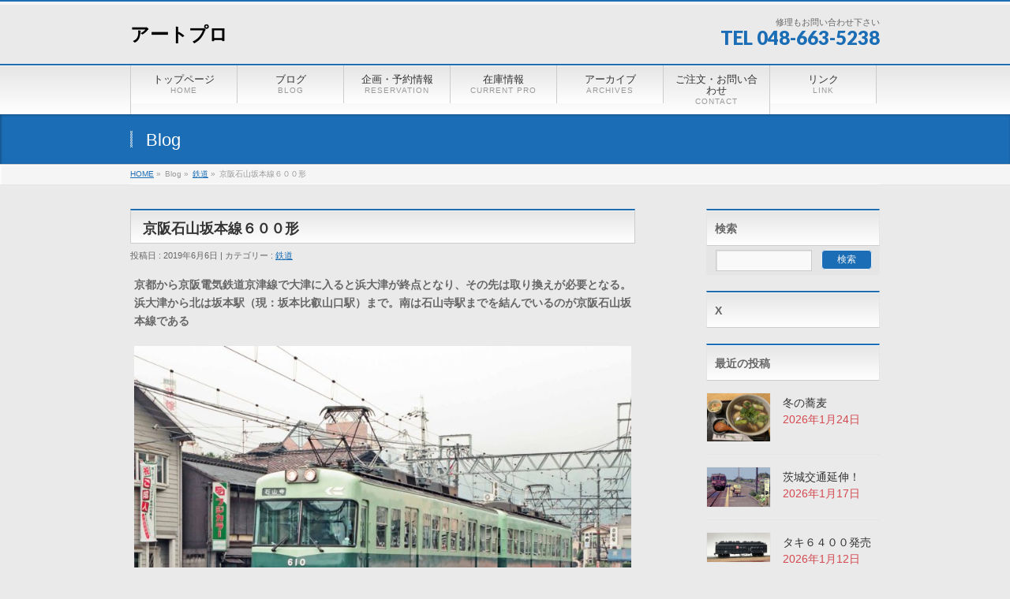

--- FILE ---
content_type: text/html; charset=UTF-8
request_url: https://artpro.jp/railway/keihan600/
body_size: 86523
content:
<!DOCTYPE html> <!--[if IE]><meta http-equiv="X-UA-Compatible" content="edge" /> <![endif]--><html lang="ja"><head><meta charset="UTF-8" /><link rel="start" href="https://bernina-ex.sakura.ne.jp/wp" title="HOME" /><meta id="viewport" name="viewport" content="width=device-width, initial-scale=1"><title>京阪石山坂本線６００形 | アートプロ</title><meta name='robots' content='max-image-preview:large' /><link rel='dns-prefetch' href='//webfonts.sakura.ne.jp' /><link rel='dns-prefetch' href='//bernina-ex.sakura.ne.jp' /><link rel='dns-prefetch' href='//fonts.googleapis.com' /><link rel="alternate" type="application/rss+xml" title="アートプロ &raquo; フィード" href="https://artpro.jp/feed/" /><link rel="alternate" type="application/rss+xml" title="アートプロ &raquo; コメントフィード" href="https://artpro.jp/comments/feed/" /><link rel="alternate" type="application/rss+xml" title="アートプロ &raquo; 京阪石山坂本線６００形 のコメントのフィード" href="https://artpro.jp/railway/keihan600/feed/" /><link rel="alternate" title="oEmbed (JSON)" type="application/json+oembed" href="https://artpro.jp/wp-json/oembed/1.0/embed?url=https%3A%2F%2Fartpro.jp%2Frailway%2Fkeihan600%2F" /><link rel="alternate" title="oEmbed (XML)" type="text/xml+oembed" href="https://artpro.jp/wp-json/oembed/1.0/embed?url=https%3A%2F%2Fartpro.jp%2Frailway%2Fkeihan600%2F&#038;format=xml" /><meta name="description" content="京都から京阪電気鉄道京津線で大津に入ると浜大津が終点となり、その先は取り換えが必要となる。浜大津から北は坂本駅（現：坂本比叡山口駅）まで。南は石山寺駅までを結んでいるのが京阪石山坂本線である浜大津～三井寺間の軌間１，４３５ｍｍ併用軌道をいく京阪６００形６１０・６０９。６０９以降は前面がパノラミックウィンドウになった京阪６００形６０５・６０６。６０１～６０８は、前面の窓に平面ガラスを使用している。浜大津駅（現在は、びわ湖浜大津駅）を出発すると、いきなり交差点の併" /><style id='wp-img-auto-sizes-contain-inline-css' type='text/css'>img:is([sizes=auto i],[sizes^="auto," i]){contain-intrinsic-size:3000px 1500px}
/*# sourceURL=wp-img-auto-sizes-contain-inline-css */</style><link rel='preload' id='bizvektor_style-css-preload' href='https://bernina-ex.sakura.ne.jp/wp/wp-content/cache/autoptimize/autoptimize_single_5694b1cbf6ce8634bd1165a87e534be2.php?ver=1.0.4' as='style' onload="this.onload=null;this.rel='stylesheet'"/><link rel='stylesheet' id='bizvektor_style-css' href='https://bernina-ex.sakura.ne.jp/wp/wp-content/cache/autoptimize/autoptimize_single_5694b1cbf6ce8634bd1165a87e534be2.php?ver=1.0.4' media='print' onload="this.media='all'; this.onload=null;"><link rel='preload' id='vkExUnit_common_style-css-preload' href='https://bernina-ex.sakura.ne.jp/wp/wp-content/cache/autoptimize/autoptimize_single_ea06bcb9caaffec68e5e5f8d33d36f3a.php?ver=9.113.0.1' as='style' onload="this.onload=null;this.rel='stylesheet'"/><link rel='stylesheet' id='vkExUnit_common_style-css' href='https://bernina-ex.sakura.ne.jp/wp/wp-content/cache/autoptimize/autoptimize_single_ea06bcb9caaffec68e5e5f8d33d36f3a.php?ver=9.113.0.1' media='print' onload="this.media='all'; this.onload=null;"><style id='vkExUnit_common_style-inline-css' type='text/css'>:root {--ver_page_top_button_url:url(https://bernina-ex.sakura.ne.jp/wp/wp-content/plugins/vk-all-in-one-expansion-unit/assets/images/to-top-btn-icon.svg);}@font-face {font-weight: normal;font-style: normal;font-family: "vk_sns";src: url("https://bernina-ex.sakura.ne.jp/wp/wp-content/plugins/vk-all-in-one-expansion-unit/inc/sns/icons/fonts/vk_sns.eot?-bq20cj");src: url("https://bernina-ex.sakura.ne.jp/wp/wp-content/plugins/vk-all-in-one-expansion-unit/inc/sns/icons/fonts/vk_sns.eot?#iefix-bq20cj") format("embedded-opentype"),url("https://bernina-ex.sakura.ne.jp/wp/wp-content/plugins/vk-all-in-one-expansion-unit/inc/sns/icons/fonts/vk_sns.woff?-bq20cj") format("woff"),url("https://bernina-ex.sakura.ne.jp/wp/wp-content/plugins/vk-all-in-one-expansion-unit/inc/sns/icons/fonts/vk_sns.ttf?-bq20cj") format("truetype"),url("https://bernina-ex.sakura.ne.jp/wp/wp-content/plugins/vk-all-in-one-expansion-unit/inc/sns/icons/fonts/vk_sns.svg?-bq20cj#vk_sns") format("svg");}
.veu_promotion-alert__content--text {border: 1px solid rgba(0,0,0,0.125);padding: 0.5em 1em;border-radius: var(--vk-size-radius);margin-bottom: var(--vk-margin-block-bottom);font-size: 0.875rem;}/* Alert Content部分に段落タグを入れた場合に最後の段落の余白を0にする */.veu_promotion-alert__content--text p:last-of-type{margin-bottom:0;margin-top: 0;}
/*# sourceURL=vkExUnit_common_style-inline-css */</style><style id='wp-emoji-styles-inline-css' type='text/css'>img.wp-smiley, img.emoji {
		display: inline !important;
		border: none !important;
		box-shadow: none !important;
		height: 1em !important;
		width: 1em !important;
		margin: 0 0.07em !important;
		vertical-align: -0.1em !important;
		background: none !important;
		padding: 0 !important;
	}
/*# sourceURL=wp-emoji-styles-inline-css */</style><style id='wp-block-library-inline-css' type='text/css'>:root{--wp-block-synced-color:#7a00df;--wp-block-synced-color--rgb:122,0,223;--wp-bound-block-color:var(--wp-block-synced-color);--wp-editor-canvas-background:#ddd;--wp-admin-theme-color:#007cba;--wp-admin-theme-color--rgb:0,124,186;--wp-admin-theme-color-darker-10:#006ba1;--wp-admin-theme-color-darker-10--rgb:0,107,160.5;--wp-admin-theme-color-darker-20:#005a87;--wp-admin-theme-color-darker-20--rgb:0,90,135;--wp-admin-border-width-focus:2px}@media (min-resolution:192dpi){:root{--wp-admin-border-width-focus:1.5px}}.wp-element-button{cursor:pointer}:root .has-very-light-gray-background-color{background-color:#eee}:root .has-very-dark-gray-background-color{background-color:#313131}:root .has-very-light-gray-color{color:#eee}:root .has-very-dark-gray-color{color:#313131}:root .has-vivid-green-cyan-to-vivid-cyan-blue-gradient-background{background:linear-gradient(135deg,#00d084,#0693e3)}:root .has-purple-crush-gradient-background{background:linear-gradient(135deg,#34e2e4,#4721fb 50%,#ab1dfe)}:root .has-hazy-dawn-gradient-background{background:linear-gradient(135deg,#faaca8,#dad0ec)}:root .has-subdued-olive-gradient-background{background:linear-gradient(135deg,#fafae1,#67a671)}:root .has-atomic-cream-gradient-background{background:linear-gradient(135deg,#fdd79a,#004a59)}:root .has-nightshade-gradient-background{background:linear-gradient(135deg,#330968,#31cdcf)}:root .has-midnight-gradient-background{background:linear-gradient(135deg,#020381,#2874fc)}:root{--wp--preset--font-size--normal:16px;--wp--preset--font-size--huge:42px}.has-regular-font-size{font-size:1em}.has-larger-font-size{font-size:2.625em}.has-normal-font-size{font-size:var(--wp--preset--font-size--normal)}.has-huge-font-size{font-size:var(--wp--preset--font-size--huge)}.has-text-align-center{text-align:center}.has-text-align-left{text-align:left}.has-text-align-right{text-align:right}.has-fit-text{white-space:nowrap!important}#end-resizable-editor-section{display:none}.aligncenter{clear:both}.items-justified-left{justify-content:flex-start}.items-justified-center{justify-content:center}.items-justified-right{justify-content:flex-end}.items-justified-space-between{justify-content:space-between}.screen-reader-text{border:0;clip-path:inset(50%);height:1px;margin:-1px;overflow:hidden;padding:0;position:absolute;width:1px;word-wrap:normal!important}.screen-reader-text:focus{background-color:#ddd;clip-path:none;color:#444;display:block;font-size:1em;height:auto;left:5px;line-height:normal;padding:15px 23px 14px;text-decoration:none;top:5px;width:auto;z-index:100000}html :where(.has-border-color){border-style:solid}html :where([style*=border-top-color]){border-top-style:solid}html :where([style*=border-right-color]){border-right-style:solid}html :where([style*=border-bottom-color]){border-bottom-style:solid}html :where([style*=border-left-color]){border-left-style:solid}html :where([style*=border-width]){border-style:solid}html :where([style*=border-top-width]){border-top-style:solid}html :where([style*=border-right-width]){border-right-style:solid}html :where([style*=border-bottom-width]){border-bottom-style:solid}html :where([style*=border-left-width]){border-left-style:solid}html :where(img[class*=wp-image-]){height:auto;max-width:100%}:where(figure){margin:0 0 1em}html :where(.is-position-sticky){--wp-admin--admin-bar--position-offset:var(--wp-admin--admin-bar--height,0px)}@media screen and (max-width:600px){html :where(.is-position-sticky){--wp-admin--admin-bar--position-offset:0px}}
.vk-cols--reverse{flex-direction:row-reverse}.vk-cols--hasbtn{margin-bottom:0}.vk-cols--hasbtn>.row>.vk_gridColumn_item,.vk-cols--hasbtn>.wp-block-column{position:relative;padding-bottom:3em}.vk-cols--hasbtn>.row>.vk_gridColumn_item>.wp-block-buttons,.vk-cols--hasbtn>.row>.vk_gridColumn_item>.vk_button,.vk-cols--hasbtn>.wp-block-column>.wp-block-buttons,.vk-cols--hasbtn>.wp-block-column>.vk_button{position:absolute;bottom:0;width:100%}.vk-cols--fit.wp-block-columns{gap:0}.vk-cols--fit.wp-block-columns,.vk-cols--fit.wp-block-columns:not(.is-not-stacked-on-mobile){margin-top:0;margin-bottom:0;justify-content:space-between}.vk-cols--fit.wp-block-columns>.wp-block-column *:last-child,.vk-cols--fit.wp-block-columns:not(.is-not-stacked-on-mobile)>.wp-block-column *:last-child{margin-bottom:0}.vk-cols--fit.wp-block-columns>.wp-block-column>.wp-block-cover,.vk-cols--fit.wp-block-columns:not(.is-not-stacked-on-mobile)>.wp-block-column>.wp-block-cover{margin-top:0}.vk-cols--fit.wp-block-columns.has-background,.vk-cols--fit.wp-block-columns:not(.is-not-stacked-on-mobile).has-background{padding:0}@media(max-width: 599px){.vk-cols--fit.wp-block-columns:not(.has-background)>.wp-block-column:not(.has-background),.vk-cols--fit.wp-block-columns:not(.is-not-stacked-on-mobile):not(.has-background)>.wp-block-column:not(.has-background){padding-left:0 !important;padding-right:0 !important}}@media(min-width: 782px){.vk-cols--fit.wp-block-columns .block-editor-block-list__block.wp-block-column:not(:first-child),.vk-cols--fit.wp-block-columns>.wp-block-column:not(:first-child),.vk-cols--fit.wp-block-columns:not(.is-not-stacked-on-mobile) .block-editor-block-list__block.wp-block-column:not(:first-child),.vk-cols--fit.wp-block-columns:not(.is-not-stacked-on-mobile)>.wp-block-column:not(:first-child){margin-left:0}}@media(min-width: 600px)and (max-width: 781px){.vk-cols--fit.wp-block-columns .wp-block-column:nth-child(2n),.vk-cols--fit.wp-block-columns:not(.is-not-stacked-on-mobile) .wp-block-column:nth-child(2n){margin-left:0}.vk-cols--fit.wp-block-columns .wp-block-column:not(:only-child),.vk-cols--fit.wp-block-columns:not(.is-not-stacked-on-mobile) .wp-block-column:not(:only-child){flex-basis:50% !important}}.vk-cols--fit--gap1.wp-block-columns{gap:1px}@media(min-width: 600px)and (max-width: 781px){.vk-cols--fit--gap1.wp-block-columns .wp-block-column:not(:only-child){flex-basis:calc(50% - 1px) !important}}.vk-cols--fit.vk-cols--grid>.block-editor-block-list__block,.vk-cols--fit.vk-cols--grid>.wp-block-column,.vk-cols--fit.vk-cols--grid:not(.is-not-stacked-on-mobile)>.block-editor-block-list__block,.vk-cols--fit.vk-cols--grid:not(.is-not-stacked-on-mobile)>.wp-block-column{flex-basis:50%;box-sizing:border-box}@media(max-width: 599px){.vk-cols--fit.vk-cols--grid.vk-cols--grid--alignfull>.wp-block-column:nth-child(2)>.wp-block-cover,.vk-cols--fit.vk-cols--grid.vk-cols--grid--alignfull>.wp-block-column:nth-child(2)>.vk_outer,.vk-cols--fit.vk-cols--grid:not(.is-not-stacked-on-mobile).vk-cols--grid--alignfull>.wp-block-column:nth-child(2)>.wp-block-cover,.vk-cols--fit.vk-cols--grid:not(.is-not-stacked-on-mobile).vk-cols--grid--alignfull>.wp-block-column:nth-child(2)>.vk_outer{width:100vw;margin-right:calc((100% - 100vw)/2);margin-left:calc((100% - 100vw)/2)}}@media(min-width: 600px){.vk-cols--fit.vk-cols--grid.vk-cols--grid--alignfull>.wp-block-column:nth-child(2)>.wp-block-cover,.vk-cols--fit.vk-cols--grid.vk-cols--grid--alignfull>.wp-block-column:nth-child(2)>.vk_outer,.vk-cols--fit.vk-cols--grid:not(.is-not-stacked-on-mobile).vk-cols--grid--alignfull>.wp-block-column:nth-child(2)>.wp-block-cover,.vk-cols--fit.vk-cols--grid:not(.is-not-stacked-on-mobile).vk-cols--grid--alignfull>.wp-block-column:nth-child(2)>.vk_outer{margin-right:calc(100% - 50vw);width:50vw}}@media(min-width: 600px){.vk-cols--fit.vk-cols--grid.vk-cols--grid--alignfull.vk-cols--reverse>.wp-block-column,.vk-cols--fit.vk-cols--grid:not(.is-not-stacked-on-mobile).vk-cols--grid--alignfull.vk-cols--reverse>.wp-block-column{margin-left:0;margin-right:0}.vk-cols--fit.vk-cols--grid.vk-cols--grid--alignfull.vk-cols--reverse>.wp-block-column:nth-child(2)>.wp-block-cover,.vk-cols--fit.vk-cols--grid.vk-cols--grid--alignfull.vk-cols--reverse>.wp-block-column:nth-child(2)>.vk_outer,.vk-cols--fit.vk-cols--grid:not(.is-not-stacked-on-mobile).vk-cols--grid--alignfull.vk-cols--reverse>.wp-block-column:nth-child(2)>.wp-block-cover,.vk-cols--fit.vk-cols--grid:not(.is-not-stacked-on-mobile).vk-cols--grid--alignfull.vk-cols--reverse>.wp-block-column:nth-child(2)>.vk_outer{margin-left:calc(100% - 50vw)}}.vk-cols--menu h2,.vk-cols--menu h3,.vk-cols--menu h4,.vk-cols--menu h5{margin-bottom:.2em;text-shadow:#000 0 0 10px}.vk-cols--menu h2:first-child,.vk-cols--menu h3:first-child,.vk-cols--menu h4:first-child,.vk-cols--menu h5:first-child{margin-top:0}.vk-cols--menu p{margin-bottom:1rem;text-shadow:#000 0 0 10px}.vk-cols--menu .wp-block-cover__inner-container:last-child{margin-bottom:0}.vk-cols--fitbnrs .wp-block-column .wp-block-cover:hover img{filter:unset}.vk-cols--fitbnrs .wp-block-column .wp-block-cover:hover{background-color:unset}.vk-cols--fitbnrs .wp-block-column .wp-block-cover:hover .wp-block-cover__image-background{filter:unset !important}.vk-cols--fitbnrs .wp-block-cover .wp-block-cover__inner-container{position:absolute;height:100%;width:100%}.vk-cols--fitbnrs .vk_button{height:100%;margin:0}.vk-cols--fitbnrs .vk_button .vk_button_btn,.vk-cols--fitbnrs .vk_button .btn{height:100%;width:100%;border:none;box-shadow:none;background-color:unset !important;transition:unset}.vk-cols--fitbnrs .vk_button .vk_button_btn:hover,.vk-cols--fitbnrs .vk_button .btn:hover{transition:unset}.vk-cols--fitbnrs .vk_button .vk_button_btn:after,.vk-cols--fitbnrs .vk_button .btn:after{border:none}.vk-cols--fitbnrs .vk_button .vk_button_link_txt{width:100%;position:absolute;top:50%;left:50%;transform:translateY(-50%) translateX(-50%);font-size:2rem;text-shadow:#000 0 0 10px}.vk-cols--fitbnrs .vk_button .vk_button_link_subCaption{width:100%;position:absolute;top:calc(50% + 2.2em);left:50%;transform:translateY(-50%) translateX(-50%);text-shadow:#000 0 0 10px}@media(min-width: 992px){.vk-cols--media.wp-block-columns{gap:3rem}}.vk-fit-map figure{margin-bottom:0}.vk-fit-map iframe{position:relative;margin-bottom:0;display:block;max-height:400px;width:100vw}.vk-fit-map:is(.alignfull,.alignwide) div{max-width:100%}.vk-table--th--width25 :where(tr>*:first-child){width:25%}.vk-table--th--width30 :where(tr>*:first-child){width:30%}.vk-table--th--width35 :where(tr>*:first-child){width:35%}.vk-table--th--width40 :where(tr>*:first-child){width:40%}.vk-table--th--bg-bright :where(tr>*:first-child){background-color:var(--wp--preset--color--bg-secondary, rgba(0, 0, 0, 0.05))}@media(max-width: 599px){.vk-table--mobile-block :is(th,td){width:100%;display:block}.vk-table--mobile-block.wp-block-table table :is(th,td){border-top:none}}.vk-table--width--th25 :where(tr>*:first-child){width:25%}.vk-table--width--th30 :where(tr>*:first-child){width:30%}.vk-table--width--th35 :where(tr>*:first-child){width:35%}.vk-table--width--th40 :where(tr>*:first-child){width:40%}.no-margin{margin:0}@media(max-width: 599px){.wp-block-image.vk-aligncenter--mobile>.alignright{float:none;margin-left:auto;margin-right:auto}.vk-no-padding-horizontal--mobile{padding-left:0 !important;padding-right:0 !important}}
/* VK Color Palettes */

/*# sourceURL=wp-block-library-inline-css */</style><style id='global-styles-inline-css' type='text/css'>:root{--wp--preset--aspect-ratio--square: 1;--wp--preset--aspect-ratio--4-3: 4/3;--wp--preset--aspect-ratio--3-4: 3/4;--wp--preset--aspect-ratio--3-2: 3/2;--wp--preset--aspect-ratio--2-3: 2/3;--wp--preset--aspect-ratio--16-9: 16/9;--wp--preset--aspect-ratio--9-16: 9/16;--wp--preset--color--black: #000000;--wp--preset--color--cyan-bluish-gray: #abb8c3;--wp--preset--color--white: #ffffff;--wp--preset--color--pale-pink: #f78da7;--wp--preset--color--vivid-red: #cf2e2e;--wp--preset--color--luminous-vivid-orange: #ff6900;--wp--preset--color--luminous-vivid-amber: #fcb900;--wp--preset--color--light-green-cyan: #7bdcb5;--wp--preset--color--vivid-green-cyan: #00d084;--wp--preset--color--pale-cyan-blue: #8ed1fc;--wp--preset--color--vivid-cyan-blue: #0693e3;--wp--preset--color--vivid-purple: #9b51e0;--wp--preset--gradient--vivid-cyan-blue-to-vivid-purple: linear-gradient(135deg,rgb(6,147,227) 0%,rgb(155,81,224) 100%);--wp--preset--gradient--light-green-cyan-to-vivid-green-cyan: linear-gradient(135deg,rgb(122,220,180) 0%,rgb(0,208,130) 100%);--wp--preset--gradient--luminous-vivid-amber-to-luminous-vivid-orange: linear-gradient(135deg,rgb(252,185,0) 0%,rgb(255,105,0) 100%);--wp--preset--gradient--luminous-vivid-orange-to-vivid-red: linear-gradient(135deg,rgb(255,105,0) 0%,rgb(207,46,46) 100%);--wp--preset--gradient--very-light-gray-to-cyan-bluish-gray: linear-gradient(135deg,rgb(238,238,238) 0%,rgb(169,184,195) 100%);--wp--preset--gradient--cool-to-warm-spectrum: linear-gradient(135deg,rgb(74,234,220) 0%,rgb(151,120,209) 20%,rgb(207,42,186) 40%,rgb(238,44,130) 60%,rgb(251,105,98) 80%,rgb(254,248,76) 100%);--wp--preset--gradient--blush-light-purple: linear-gradient(135deg,rgb(255,206,236) 0%,rgb(152,150,240) 100%);--wp--preset--gradient--blush-bordeaux: linear-gradient(135deg,rgb(254,205,165) 0%,rgb(254,45,45) 50%,rgb(107,0,62) 100%);--wp--preset--gradient--luminous-dusk: linear-gradient(135deg,rgb(255,203,112) 0%,rgb(199,81,192) 50%,rgb(65,88,208) 100%);--wp--preset--gradient--pale-ocean: linear-gradient(135deg,rgb(255,245,203) 0%,rgb(182,227,212) 50%,rgb(51,167,181) 100%);--wp--preset--gradient--electric-grass: linear-gradient(135deg,rgb(202,248,128) 0%,rgb(113,206,126) 100%);--wp--preset--gradient--midnight: linear-gradient(135deg,rgb(2,3,129) 0%,rgb(40,116,252) 100%);--wp--preset--font-size--small: 13px;--wp--preset--font-size--medium: 20px;--wp--preset--font-size--large: 36px;--wp--preset--font-size--x-large: 42px;--wp--preset--spacing--20: 0.44rem;--wp--preset--spacing--30: 0.67rem;--wp--preset--spacing--40: 1rem;--wp--preset--spacing--50: 1.5rem;--wp--preset--spacing--60: 2.25rem;--wp--preset--spacing--70: 3.38rem;--wp--preset--spacing--80: 5.06rem;--wp--preset--shadow--natural: 6px 6px 9px rgba(0, 0, 0, 0.2);--wp--preset--shadow--deep: 12px 12px 50px rgba(0, 0, 0, 0.4);--wp--preset--shadow--sharp: 6px 6px 0px rgba(0, 0, 0, 0.2);--wp--preset--shadow--outlined: 6px 6px 0px -3px rgb(255, 255, 255), 6px 6px rgb(0, 0, 0);--wp--preset--shadow--crisp: 6px 6px 0px rgb(0, 0, 0);}:where(.is-layout-flex){gap: 0.5em;}:where(.is-layout-grid){gap: 0.5em;}body .is-layout-flex{display: flex;}.is-layout-flex{flex-wrap: wrap;align-items: center;}.is-layout-flex > :is(*, div){margin: 0;}body .is-layout-grid{display: grid;}.is-layout-grid > :is(*, div){margin: 0;}:where(.wp-block-columns.is-layout-flex){gap: 2em;}:where(.wp-block-columns.is-layout-grid){gap: 2em;}:where(.wp-block-post-template.is-layout-flex){gap: 1.25em;}:where(.wp-block-post-template.is-layout-grid){gap: 1.25em;}.has-black-color{color: var(--wp--preset--color--black) !important;}.has-cyan-bluish-gray-color{color: var(--wp--preset--color--cyan-bluish-gray) !important;}.has-white-color{color: var(--wp--preset--color--white) !important;}.has-pale-pink-color{color: var(--wp--preset--color--pale-pink) !important;}.has-vivid-red-color{color: var(--wp--preset--color--vivid-red) !important;}.has-luminous-vivid-orange-color{color: var(--wp--preset--color--luminous-vivid-orange) !important;}.has-luminous-vivid-amber-color{color: var(--wp--preset--color--luminous-vivid-amber) !important;}.has-light-green-cyan-color{color: var(--wp--preset--color--light-green-cyan) !important;}.has-vivid-green-cyan-color{color: var(--wp--preset--color--vivid-green-cyan) !important;}.has-pale-cyan-blue-color{color: var(--wp--preset--color--pale-cyan-blue) !important;}.has-vivid-cyan-blue-color{color: var(--wp--preset--color--vivid-cyan-blue) !important;}.has-vivid-purple-color{color: var(--wp--preset--color--vivid-purple) !important;}.has-black-background-color{background-color: var(--wp--preset--color--black) !important;}.has-cyan-bluish-gray-background-color{background-color: var(--wp--preset--color--cyan-bluish-gray) !important;}.has-white-background-color{background-color: var(--wp--preset--color--white) !important;}.has-pale-pink-background-color{background-color: var(--wp--preset--color--pale-pink) !important;}.has-vivid-red-background-color{background-color: var(--wp--preset--color--vivid-red) !important;}.has-luminous-vivid-orange-background-color{background-color: var(--wp--preset--color--luminous-vivid-orange) !important;}.has-luminous-vivid-amber-background-color{background-color: var(--wp--preset--color--luminous-vivid-amber) !important;}.has-light-green-cyan-background-color{background-color: var(--wp--preset--color--light-green-cyan) !important;}.has-vivid-green-cyan-background-color{background-color: var(--wp--preset--color--vivid-green-cyan) !important;}.has-pale-cyan-blue-background-color{background-color: var(--wp--preset--color--pale-cyan-blue) !important;}.has-vivid-cyan-blue-background-color{background-color: var(--wp--preset--color--vivid-cyan-blue) !important;}.has-vivid-purple-background-color{background-color: var(--wp--preset--color--vivid-purple) !important;}.has-black-border-color{border-color: var(--wp--preset--color--black) !important;}.has-cyan-bluish-gray-border-color{border-color: var(--wp--preset--color--cyan-bluish-gray) !important;}.has-white-border-color{border-color: var(--wp--preset--color--white) !important;}.has-pale-pink-border-color{border-color: var(--wp--preset--color--pale-pink) !important;}.has-vivid-red-border-color{border-color: var(--wp--preset--color--vivid-red) !important;}.has-luminous-vivid-orange-border-color{border-color: var(--wp--preset--color--luminous-vivid-orange) !important;}.has-luminous-vivid-amber-border-color{border-color: var(--wp--preset--color--luminous-vivid-amber) !important;}.has-light-green-cyan-border-color{border-color: var(--wp--preset--color--light-green-cyan) !important;}.has-vivid-green-cyan-border-color{border-color: var(--wp--preset--color--vivid-green-cyan) !important;}.has-pale-cyan-blue-border-color{border-color: var(--wp--preset--color--pale-cyan-blue) !important;}.has-vivid-cyan-blue-border-color{border-color: var(--wp--preset--color--vivid-cyan-blue) !important;}.has-vivid-purple-border-color{border-color: var(--wp--preset--color--vivid-purple) !important;}.has-vivid-cyan-blue-to-vivid-purple-gradient-background{background: var(--wp--preset--gradient--vivid-cyan-blue-to-vivid-purple) !important;}.has-light-green-cyan-to-vivid-green-cyan-gradient-background{background: var(--wp--preset--gradient--light-green-cyan-to-vivid-green-cyan) !important;}.has-luminous-vivid-amber-to-luminous-vivid-orange-gradient-background{background: var(--wp--preset--gradient--luminous-vivid-amber-to-luminous-vivid-orange) !important;}.has-luminous-vivid-orange-to-vivid-red-gradient-background{background: var(--wp--preset--gradient--luminous-vivid-orange-to-vivid-red) !important;}.has-very-light-gray-to-cyan-bluish-gray-gradient-background{background: var(--wp--preset--gradient--very-light-gray-to-cyan-bluish-gray) !important;}.has-cool-to-warm-spectrum-gradient-background{background: var(--wp--preset--gradient--cool-to-warm-spectrum) !important;}.has-blush-light-purple-gradient-background{background: var(--wp--preset--gradient--blush-light-purple) !important;}.has-blush-bordeaux-gradient-background{background: var(--wp--preset--gradient--blush-bordeaux) !important;}.has-luminous-dusk-gradient-background{background: var(--wp--preset--gradient--luminous-dusk) !important;}.has-pale-ocean-gradient-background{background: var(--wp--preset--gradient--pale-ocean) !important;}.has-electric-grass-gradient-background{background: var(--wp--preset--gradient--electric-grass) !important;}.has-midnight-gradient-background{background: var(--wp--preset--gradient--midnight) !important;}.has-small-font-size{font-size: var(--wp--preset--font-size--small) !important;}.has-medium-font-size{font-size: var(--wp--preset--font-size--medium) !important;}.has-large-font-size{font-size: var(--wp--preset--font-size--large) !important;}.has-x-large-font-size{font-size: var(--wp--preset--font-size--x-large) !important;}
/*# sourceURL=global-styles-inline-css */</style><style id='classic-theme-styles-inline-css' type='text/css'>/*! This file is auto-generated */
.wp-block-button__link{color:#fff;background-color:#32373c;border-radius:9999px;box-shadow:none;text-decoration:none;padding:calc(.667em + 2px) calc(1.333em + 2px);font-size:1.125em}.wp-block-file__button{background:#32373c;color:#fff;text-decoration:none}
/*# sourceURL=/wp-includes/css/classic-themes.min.css */</style><link rel='preload' id='vk-components-style-css-preload' href='https://bernina-ex.sakura.ne.jp/wp/wp-content/cache/autoptimize/autoptimize_single_dbebd830bacfecf4f013f8ce145cf822.php?ver=1.6.5' as='style' onload="this.onload=null;this.rel='stylesheet'"/><link rel='stylesheet' id='vk-components-style-css' href='https://bernina-ex.sakura.ne.jp/wp/wp-content/cache/autoptimize/autoptimize_single_dbebd830bacfecf4f013f8ce145cf822.php?ver=1.6.5' media='print' onload="this.media='all'; this.onload=null;"><link rel='preload' id='contact-form-7-css-preload' href='https://bernina-ex.sakura.ne.jp/wp/wp-content/cache/autoptimize/autoptimize_single_64ac31699f5326cb3c76122498b76f66.php?ver=6.1.4' as='style' onload="this.onload=null;this.rel='stylesheet'"/><link rel='stylesheet' id='contact-form-7-css' href='https://bernina-ex.sakura.ne.jp/wp/wp-content/cache/autoptimize/autoptimize_single_64ac31699f5326cb3c76122498b76f66.php?ver=6.1.4' media='print' onload="this.media='all'; this.onload=null;"><link rel='stylesheet' id='vk-swiper-style-css' href='https://bernina-ex.sakura.ne.jp/wp/wp-content/plugins/vk-blocks/vendor/vektor-inc/vk-swiper/src/assets/css/swiper-bundle.min.css?ver=11.0.2' type='text/css' media='all' /><link rel='preload' id='vkblocks-bootstrap-css-preload' href='https://bernina-ex.sakura.ne.jp/wp/wp-content/cache/autoptimize/autoptimize_single_9a70edf0c1f0c7f1ba29dea972a48531.php?ver=4.3.1' as='style' onload="this.onload=null;this.rel='stylesheet'"/><link rel='stylesheet' id='vkblocks-bootstrap-css' href='https://bernina-ex.sakura.ne.jp/wp/wp-content/cache/autoptimize/autoptimize_single_9a70edf0c1f0c7f1ba29dea972a48531.php?ver=4.3.1' media='print' onload="this.media='all'; this.onload=null;"><link rel='preload' id='bizvektoraddwebfonts-css-preload' href='//fonts.googleapis.com/css?family=Droid+Sans%3A700%7CLato%3A900%7CAnton' as='style' onload="this.onload=null;this.rel='stylesheet'"/><link rel='stylesheet' id='bizvektoraddwebfonts-css' href='//fonts.googleapis.com/css?family=Droid+Sans%3A700%7CLato%3A900%7CAnton' media='print' onload="this.media='all'; this.onload=null;"><link rel='preload' id='biz_vektorAddCommonStyle-css-preload' href='https://bernina-ex.sakura.ne.jp/wp/wp-content/cache/autoptimize/autoptimize_single_b1fa8923345a6d12727e2b11ef22eccf.php?ver=1.0.0' as='style' onload="this.onload=null;this.rel='stylesheet'"/><link rel='stylesheet' id='biz_vektorAddCommonStyle-css' href='https://bernina-ex.sakura.ne.jp/wp/wp-content/cache/autoptimize/autoptimize_single_b1fa8923345a6d12727e2b11ef22eccf.php?ver=1.0.0' media='print' onload="this.media='all'; this.onload=null;"><link rel='preload' id='biz_vektorAddPingback-css-preload' href='https://bernina-ex.sakura.ne.jp/wp/xmlrpc.php?ver=1.0.0' as='style' onload="this.onload=null;this.rel='stylesheet'"/><link rel='stylesheet' id='biz_vektorAddPingback-css' href='https://bernina-ex.sakura.ne.jp/wp/xmlrpc.php?ver=1.0.0' media='print' onload="this.media='all'; this.onload=null;"><link rel='preload' id='veu-cta-css-preload' href='https://bernina-ex.sakura.ne.jp/wp/wp-content/cache/autoptimize/autoptimize_single_a78f149676128521e4b5f36a9ac06f23.php?ver=9.113.0.1' as='style' onload="this.onload=null;this.rel='stylesheet'"/><link rel='stylesheet' id='veu-cta-css' href='https://bernina-ex.sakura.ne.jp/wp/wp-content/cache/autoptimize/autoptimize_single_a78f149676128521e4b5f36a9ac06f23.php?ver=9.113.0.1' media='print' onload="this.media='all'; this.onload=null;"><link rel='stylesheet' id='vk-blocks-build-css-css' href='https://bernina-ex.sakura.ne.jp/wp/wp-content/cache/autoptimize/autoptimize_single_8007185a86f057676dc53af7dc2ce4ac.php?ver=1.115.2.1' type='text/css' media='all' /><style id='vk-blocks-build-css-inline-css' type='text/css'>:root { --vk-size-text: 16px; /* --vk-color-primary is deprecated. */ --vk-color-primary:#337ab7; }

	:root {
		--vk_image-mask-circle: url(https://bernina-ex.sakura.ne.jp/wp/wp-content/plugins/vk-blocks/inc/vk-blocks/images/circle.svg);
		--vk_image-mask-wave01: url(https://bernina-ex.sakura.ne.jp/wp/wp-content/plugins/vk-blocks/inc/vk-blocks/images/wave01.svg);
		--vk_image-mask-wave02: url(https://bernina-ex.sakura.ne.jp/wp/wp-content/plugins/vk-blocks/inc/vk-blocks/images/wave02.svg);
		--vk_image-mask-wave03: url(https://bernina-ex.sakura.ne.jp/wp/wp-content/plugins/vk-blocks/inc/vk-blocks/images/wave03.svg);
		--vk_image-mask-wave04: url(https://bernina-ex.sakura.ne.jp/wp/wp-content/plugins/vk-blocks/inc/vk-blocks/images/wave04.svg);
	}
	

	:root {

		--vk-balloon-border-width:1px;

		--vk-balloon-speech-offset:-12px;
	}
	

	:root {
		--vk_flow-arrow: url(https://bernina-ex.sakura.ne.jp/wp/wp-content/plugins/vk-blocks/inc/vk-blocks/images/arrow_bottom.svg);
	}
	
/*# sourceURL=vk-blocks-build-css-inline-css */</style><link rel='preload' id='vk-font-awesome-css-preload' href='https://bernina-ex.sakura.ne.jp/wp/wp-content/plugins/vk-blocks/vendor/vektor-inc/font-awesome-versions/src/font-awesome/css/all.min.css?ver=7.1.0' as='style' onload="this.onload=null;this.rel='stylesheet'"/><link rel='stylesheet' id='vk-font-awesome-css' href='https://bernina-ex.sakura.ne.jp/wp/wp-content/plugins/vk-blocks/vendor/vektor-inc/font-awesome-versions/src/font-awesome/css/all.min.css?ver=7.1.0' media='print' onload="this.media='all'; this.onload=null;"><link rel='preload' id='bizvektor_style_theme-css-preload' href='https://bernina-ex.sakura.ne.jp/wp/wp-content/cache/autoptimize/autoptimize_single_2ac7166c113ab486cc30f613553e359a.php?ver=1.0.0' as='style' onload="this.onload=null;this.rel='stylesheet'"/><link rel='stylesheet' id='bizvektor_style_theme-css' href='https://bernina-ex.sakura.ne.jp/wp/wp-content/cache/autoptimize/autoptimize_single_2ac7166c113ab486cc30f613553e359a.php?ver=1.0.0' media='print' onload="this.media='all'; this.onload=null;"> <script type="text/javascript" src="https://bernina-ex.sakura.ne.jp/wp/wp-includes/js/jquery/jquery.min.js?ver=3.7.1" id="jquery-core-js"></script> <script defer type="text/javascript" src="https://bernina-ex.sakura.ne.jp/wp/wp-includes/js/jquery/jquery-migrate.min.js?ver=3.4.1" id="jquery-migrate-js"></script> <script defer type="text/javascript" src="//webfonts.sakura.ne.jp/js/sakurav3.js?fadein=0&amp;ver=3.1.4" id="typesquare_std-js"></script> <link rel="https://api.w.org/" href="https://artpro.jp/wp-json/" /><link rel="alternate" title="JSON" type="application/json" href="https://artpro.jp/wp-json/wp/v2/posts/2769" /><link rel="EditURI" type="application/rsd+xml" title="RSD" href="https://bernina-ex.sakura.ne.jp/wp/xmlrpc.php?rsd" /><meta name="generator" content="WordPress 6.9" /><link rel="canonical" href="https://artpro.jp/railway/keihan600/" /><link rel='shortlink' href='https://artpro.jp/?p=2769' /> <noscript><style>.lazyload[data-src]{display:none !important;}</style></noscript><style>.lazyload{background-image:none !important;}.lazyload:before{background-image:none !important;}</style><style type="text/css" id="custom-background-css">body.custom-background { background-color: #eaeaea; }</style><meta property="og:site_name" content="アートプロ" /><meta property="og:url" content="https://artpro.jp/railway/keihan600/" /><meta property="og:title" content="京阪石山坂本線６００形 | アートプロ" /><meta property="og:description" content="京都から京阪電気鉄道京津線で大津に入ると浜大津が終点となり、その先は取り換えが必要となる。浜大津から北は坂本駅（現：坂本比叡山口駅）まで。南は石山寺駅までを結んでいるのが京阪石山坂本線である浜大津～三井寺間の軌間１，４３５ｍｍ併用軌道をいく京阪６００形６１０・６０９。６０９以降は前面がパノラミックウィンドウになった京阪６００形６０５・６０６。６０１～６０８は、前面の窓に平面ガラスを使用している。浜大津駅（現在は、びわ湖浜大津駅）を出発すると、いきなり交差点の併" /><meta property="fb:app_id" content="2231625293741671" /><meta property="og:type" content="article" /><meta property="og:image" content="http://bernina-ex.sakura.ne.jp/wp/wp-content/uploads/2018/09/16.jpg" /><meta property="og:image:width" content="780" /><meta property="og:image:height" content="552" /><meta name="twitter:card" content="summary_large_image"><meta name="twitter:description" content="京都から京阪電気鉄道京津線で大津に入ると浜大津が終点となり、その先は取り換えが必要となる。浜大津から北は坂本駅（現：坂本比叡山口駅）まで。南は石山寺駅までを結んでいるのが京阪石山坂本線である浜大津～三井寺間の軌間１，４３５ｍｍ併用軌道をいく京阪６００形６１０・６０９。６０９以降は前面がパノラミックウィンドウになった京阪６００形６０５・６０６。６０１～６０８は、前面の窓に平面ガラスを使用している。浜大津駅（現在は、びわ湖浜大津駅）を出発すると、いきなり交差点の併"><meta name="twitter:title" content="京阪石山坂本線６００形 | アートプロ"><meta name="twitter:url" content="https://artpro.jp/railway/keihan600/"><meta name="twitter:image" content="http://bernina-ex.sakura.ne.jp/wp/wp-content/uploads/2018/09/16.jpg"><meta name="twitter:domain" content="bernina-ex.sakura.ne.jp"><meta name="twitter:site" content="@ABPWgEZwH7vFwrM"> <style type="text/css">a	{ color:#1b6db5; }
a:hover	{ color:#239b97;}

a.btn,
.linkBtn.linkBtnS a,
.linkBtn.linkBtnM a,
.moreLink a,
.btn.btnS a,
.btn.btnM a,
.btn.btnL a,
#content p.btn.btnL input,
input[type=button],
input[type=submit],
#searchform input[type=submit],
p.form-submit input[type=submit],
form#searchform input#searchsubmit,
#content form input.wpcf7-submit,
#confirm-button input	{ background-color:#1b6db5;color:#f5f5f5; }

.moreLink a:hover,
.btn.btnS a:hover,
.btn.btnM a:hover,
.btn.btnL a:hover	{ background-color:#239b97; color:#f5f5f5;}

#headerTop { border-top-color:#1b6db5;}
#header #headContact #headContactTel	{color:#1b6db5;}

#gMenu	{ border-top:2px solid #1b6db5; }
#gMenu h3.assistive-text {
background-color:#1b6db5;
border-right:1px solid #00c3d8;
background: -webkit-gradient(linear, 0 0, 0 bottom, from(#1b6db5), to(#00c3d8));
background: -moz-linear-gradient(#1b6db5, #00c3d8);
background: linear-gradient(#1b6db5, #00c3d8);
-ms-filter: "progid:DXImageTransform.Microsoft.Gradient(StartColorStr=#1b6db5, EndColorStr=#00c3d8)";
}

#gMenu .menu li.current_page_item > a,
#gMenu .menu li > a:hover { background-color:#1b6db5; }

#pageTitBnr	{ background-color:#1b6db5; }

#panList a	{ color:#1b6db5; }
#panList a:hover	{ color:#239b97; }

#content h2,
#content h1.contentTitle,
#content h1.entryPostTitle { border-top:2px solid #1b6db5;}
#content h3	{ border-left-color:#1b6db5;}
#content h4,
#content dt	{ color:#1b6db5; }

#content .infoList .infoCate a:hover	{ background-color:#1b6db5; }

#content .child_page_block h4 a	{ border-color:#1b6db5; }
#content .child_page_block h4 a:hover,
#content .child_page_block p a:hover	{ color:#1b6db5; }

#content .childPageBox ul li.current_page_item li a	{ color:#1b6db5; }

#content .mainFootContact p.mainFootTxt span.mainFootTel	{ color:#1b6db5; }
#content .mainFootContact .mainFootBt a			{ background-color:#1b6db5; }
#content .mainFootContact .mainFootBt a:hover	{ background-color:#239b97; }

.sideTower .localHead	{ border-top-color:#1b6db5; }
.sideTower li.sideBnr#sideContact a		{ background-color:#1b6db5; }
.sideTower li.sideBnr#sideContact a:hover	{ background-color:#239b97; }
.sideTower .sideWidget h4	{ border-left-color:#1b6db5; }

#pagetop a	{ background-color:#1b6db5; }
#footMenu	{ background-color:#1b6db5;border-top-color:#00c3d8; }

#topMainBnr	{ background-color:#1b6db5; }
#topMainBnrFrame a.slideFrame:hover	{ border:4px solid #239b97; }

#topPr .topPrInner h3	{ border-left-color:#1b6db5 ; }
#topPr .topPrInner p.moreLink a	{ background-color:#1b6db5; }
#topPr .topPrInner p.moreLink a:hover { background-color:#239b97; }

.paging span,
.paging a	{ color:#1b6db5;border:1px solid #1b6db5; }
.paging span.current,
.paging a:hover	{ background-color:#1b6db5; }

@media (min-width: 770px) {
#gMenu .menu > li.current_page_item > a,
#gMenu .menu > li.current-menu-item > a,
#gMenu .menu > li.current_page_ancestor > a ,
#gMenu .menu > li.current-page-ancestor > a ,
#gMenu .menu > li > a:hover	{
background-color:#1b6db5;
border-right:1px solid #00c3d8;
background: -webkit-gradient(linear, 0 0, 0 bottom, from(#1b6db5), to(#00c3d8));
background: -moz-linear-gradient(#1b6db5, #00c3d8);
background: linear-gradient(#1b6db5, #00c3d8);
-ms-filter: "progid:DXImageTransform.Microsoft.Gradient(StartColorStr=#1b6db5, EndColorStr=#00c3d8)";
}
}</style><!--[if lte IE 8]><style type="text/css">#gMenu .menu > li.current_page_item > a,
#gMenu .menu > li.current_menu_item > a,
#gMenu .menu > li.current_page_ancestor > a ,
#gMenu .menu > li.current-page-ancestor > a ,
#gMenu .menu > li > a:hover	{
background-color:#1b6db5;
border-right:1px solid #00c3d8;
background: -webkit-gradient(linear, 0 0, 0 bottom, from(#1b6db5), to(#00c3d8));
background: -moz-linear-gradient(#1b6db5, #00c3d8);
background: linear-gradient(#1b6db5, #00c3d8);
-ms-filter: "progid:DXImageTransform.Microsoft.Gradient(StartColorStr=#1b6db5, EndColorStr=#00c3d8)";
}</style><![endif]--><style type="text/css">/*-------------------------------------------*/
/*	menu divide
/*-------------------------------------------*/
@media (min-width: 970px) {
#gMenu .menu li { width:135px; text-align:center; }
#gMenu .menu li.current_page_item,
#gMenu .menu li.current_page_ancestor { width:139px; }
}</style><!--[if lte IE 8]><style type="text/css">#gMenu .menu li { width:135px; text-align:center; }
#gMenu .menu li.current_page_item,
#gMenu .menu li.current_page_ancestor { width:139px; }</style><![endif]--><style type="text/css">/*-------------------------------------------*/
/*	font
/*-------------------------------------------*/
h1,h2,h3,h4,h4,h5,h6,#header #site-title,#pageTitBnr #pageTitInner #pageTit,#content .leadTxt,#sideTower .localHead {font-family: "ヒラギノ角ゴ Pro W3","Hiragino Kaku Gothic Pro","メイリオ",Meiryo,Osaka,"ＭＳ Ｐゴシック","MS PGothic",sans-serif; }
#pageTitBnr #pageTitInner #pageTit { font-weight:lighter; }
#gMenu .menu li a strong {font-family: "ヒラギノ角ゴ Pro W3","Hiragino Kaku Gothic Pro","メイリオ",Meiryo,Osaka,"ＭＳ Ｐゴシック","MS PGothic",sans-serif; }</style><script type="application/ld+json">{"@context":"https://schema.org/","@type":"Article","headline":"京阪石山坂本線６００形","image":"","datePublished":"2019-06-06T07:45:44+09:00","dateModified":"2022-01-05T16:58:35+09:00","author":{"@type":"","name":"xrot","url":"https://artpro.jp/","sameAs":""}}</script></head><body class="wp-singular post-template-default single single-post postid-2769 single-format-standard custom-background wp-theme-bizvektor-global-edition fa_v7_css vk-blocks two-column right-sidebar post-name-keihan600 category-railway tag-%ef%bc%96%ef%bc%90%ef%bc%90%e5%bd%a2 tag-%e4%ba%ac%e9%98%aa%ef%bc%8c%e7%9f%b3%e5%b1%b1%e5%9d%82%e6%9c%ac%e7%b7%9a%e3%80%81%e4%ba%ac%e6%b4%a5%e7%b7%9a post-type-post"><div id="wrap"><div id="headerTop"><div class="innerBox"><div id="site-description"></div></div></div><div id="header"><div id="headerInner" class="innerBox"><div id="site-title"> <a href="https://artpro.jp/" title="アートプロ" rel="home"> アートプロ</a></div><div id="headContact" class="itemClose" onclick="showHide('headContact');"><div id="headContactInner"><div id="headContactTxt">修理もお問い合わせ下さい</div><div id="headContactTel">TEL 048-663-5238</div></div></div></div></div><div id="gMenu" class="itemClose" onclick="showHide('gMenu');"><div id="gMenuInner" class="innerBox"><h3 class="assistive-text"><span>MENU</span></h3><div class="skip-link screen-reader-text"> <a href="#content" title="メニューを飛ばす">メニューを飛ばす</a></div><div class="menu-%e3%83%a1%e3%82%a4%e3%83%b3%e3%83%a1%e3%83%8b%e3%83%a5%e3%83%bc-container"><ul id="menu-%e3%83%a1%e3%82%a4%e3%83%b3%e3%83%a1%e3%83%8b%e3%83%a5%e3%83%bc" class="menu"><li id="menu-item-16578" class="menu-item menu-item-type-post_type menu-item-object-page menu-item-home"><a href="https://artpro.jp/"><strong>トップページ</strong><span>HOME</span></a></li><li id="menu-item-16579" class="menu-item menu-item-type-post_type menu-item-object-page current_page_parent current-menu-ancestor"><a href="https://artpro.jp/blog/"><strong>ブログ</strong><span>BLOG</span></a></li><li id="menu-item-16591" class="menu-item menu-item-type-post_type menu-item-object-page"><a href="https://artpro.jp/reservation-info/"><strong>企画・予約情報</strong><span>RESERVATION</span></a></li><li id="menu-item-16592" class="menu-item menu-item-type-post_type menu-item-object-page"><a href="https://artpro.jp/current-p/"><strong>在庫情報</strong><span>CURRENT PRO</span></a></li><li id="menu-item-16580" class="menu-item menu-item-type-post_type menu-item-object-page menu-item-has-children"><a href="https://artpro.jp/archive/"><strong>アーカイブ</strong><span>ARCHIVES</span></a><ul class="sub-menu"><li id="menu-item-16585" class="menu-item menu-item-type-post_type menu-item-object-page"><a href="https://artpro.jp/archive/dl12mm/">ディーゼル機関車</a></li><li id="menu-item-16629" class="menu-item menu-item-type-post_type menu-item-object-page"><a href="https://artpro.jp/archive/new-el/">新性能電気機関車</a></li><li id="menu-item-16584" class="menu-item menu-item-type-post_type menu-item-object-page"><a href="https://artpro.jp/archive/old-el12mm/">旧型電気機関車</a></li><li id="menu-item-16628" class="menu-item menu-item-type-post_type menu-item-object-page"><a href="https://artpro.jp/archive/pc-fc/">客貨車・事業用車</a></li><li id="menu-item-16737" class="menu-item menu-item-type-post_type menu-item-object-page"><a href="https://artpro.jp/archive/localrailway/">ローカル私鉄</a></li><li id="menu-item-16736" class="menu-item menu-item-type-post_type menu-item-object-page"><a href="https://artpro.jp/archive/sanco/">三重交通</a></li><li id="menu-item-16858" class="menu-item menu-item-type-post_type menu-item-object-page"><a href="https://artpro.jp/archive/parts/">パーツ</a></li></ul></li><li id="menu-item-16586" class="menu-item menu-item-type-post_type menu-item-object-page menu-item-has-children"><a href="https://artpro.jp/contact/"><strong>ご注文・お問い合わせ</strong><span>CONTACT</span></a><ul class="sub-menu"><li id="menu-item-16588" class="menu-item menu-item-type-post_type menu-item-object-page"><a href="https://artpro.jp/contact/ordermail/">ご注文メール</a></li><li id="menu-item-16587" class="menu-item menu-item-type-post_type menu-item-object-page"><a href="https://artpro.jp/contact/order/">ご注文・お支払い方法</a></li><li id="menu-item-16589" class="menu-item menu-item-type-post_type menu-item-object-page"><a href="https://artpro.jp/contact/display/">特定商品取引法に基づく表示</a></li></ul></li><li id="menu-item-16590" class="menu-item menu-item-type-post_type menu-item-object-page"><a href="https://artpro.jp/link/"><strong>リンク</strong><span>LINK</span></a></li></ul></div></div></div><div id="pageTitBnr"><div class="innerBox"><div id="pageTitInner"><div id="pageTit"> Blog</div></div></div></div><div id="panList"><div id="panListInner" class="innerBox"><ul><li id="panHome"><a href="https://artpro.jp">HOME</a> &raquo;</li><li>Blog &raquo;</li><li><a href="https://artpro.jp/category/railway/">鉄道</a> &raquo;</li><li>京阪石山坂本線６００形</li></ul></div></div><div id="main"><div id="container" class="innerBox"><div id="content" class="content"><div id="post-2769" class="post-2769 post type-post status-publish format-standard hentry category-railway tag-218 tag-205"><h1 class="entryPostTitle">京阪石山坂本線６００形</h1><div class="entry-meta"> 投稿日 : 2019年6月6日		 | 
 カテゴリー : <a href="https://artpro.jp/category/railway/" rel="category tag">鉄道</a></div><div class="entry-content post-content"><p><span style="font-family: helvetica,arial,sans-serif;"><strong>京都から京阪電気鉄道京津線で大津に入ると浜大津が終点となり、その先は取り換えが必要となる。浜大津から北は坂本駅（現：坂本比叡山口駅）まで。南は石山寺駅までを結んでいるのが京阪石山坂本線である</strong></span></p><p><img fetchpriority="high" decoding="async" class="aligncenter size-large wp-image-11442 lazyload" src="[data-uri]" alt="" width="640" height="453"   data-src="http://bernina-ex.sakura.ne.jp/wp/wp-content/uploads/2019/06/OR1509040010a-1024x724.jpg" data-srcset="https://bernina-ex.sakura.ne.jp/wp/wp-content/uploads/2019/06/OR1509040010a-1024x724.jpg 1024w, https://bernina-ex.sakura.ne.jp/wp/wp-content/uploads/2019/06/OR1509040010a-300x212.jpg 300w, https://bernina-ex.sakura.ne.jp/wp/wp-content/uploads/2019/06/OR1509040010a-768x543.jpg 768w, https://bernina-ex.sakura.ne.jp/wp/wp-content/uploads/2019/06/OR1509040010a-1536x1086.jpg 1536w, https://bernina-ex.sakura.ne.jp/wp/wp-content/uploads/2019/06/OR1509040010a-2048x1448.jpg 2048w, https://bernina-ex.sakura.ne.jp/wp/wp-content/uploads/2019/06/OR1509040010a-scaled.jpg 780w" data-sizes="auto" data-eio-rwidth="1024" data-eio-rheight="724" /><noscript><img fetchpriority="high" decoding="async" class="aligncenter size-large wp-image-11442" src="http://bernina-ex.sakura.ne.jp/wp/wp-content/uploads/2019/06/OR1509040010a-1024x724.jpg" alt="" width="640" height="453" srcset="https://bernina-ex.sakura.ne.jp/wp/wp-content/uploads/2019/06/OR1509040010a-1024x724.jpg 1024w, https://bernina-ex.sakura.ne.jp/wp/wp-content/uploads/2019/06/OR1509040010a-300x212.jpg 300w, https://bernina-ex.sakura.ne.jp/wp/wp-content/uploads/2019/06/OR1509040010a-768x543.jpg 768w, https://bernina-ex.sakura.ne.jp/wp/wp-content/uploads/2019/06/OR1509040010a-1536x1086.jpg 1536w, https://bernina-ex.sakura.ne.jp/wp/wp-content/uploads/2019/06/OR1509040010a-2048x1448.jpg 2048w, https://bernina-ex.sakura.ne.jp/wp/wp-content/uploads/2019/06/OR1509040010a-scaled.jpg 780w" sizes="(max-width: 640px) 100vw, 640px" data-eio="l" /></noscript><strong style="font-family: helvetica, arial, sans-serif; font-size: 14.08px;">浜大津～三井寺間の軌間１，４３５ｍｍ併用軌道をいく京阪６００形６１０・６０９。６０９以降は前面がパノラミックウィンドウになった</strong></p><p><img decoding="async" class="aligncenter size-large wp-image-2772 lazyload" src="[data-uri]" alt="" width="640" height="453"   data-src="http://bernina-ex.sakura.ne.jp/wp/wp-content/uploads/2019/05/OR1509040019-2-1024x724.jpg" data-srcset="https://bernina-ex.sakura.ne.jp/wp/wp-content/uploads/2019/05/OR1509040019-2-1024x724.jpg 1024w, https://bernina-ex.sakura.ne.jp/wp/wp-content/uploads/2019/05/OR1509040019-2-300x212.jpg 300w, https://bernina-ex.sakura.ne.jp/wp/wp-content/uploads/2019/05/OR1509040019-2-768x543.jpg 768w, https://bernina-ex.sakura.ne.jp/wp/wp-content/uploads/2019/05/OR1509040019-2.jpg 780w" data-sizes="auto" data-eio-rwidth="1024" data-eio-rheight="724" /><noscript><img decoding="async" class="aligncenter size-large wp-image-2772" src="http://bernina-ex.sakura.ne.jp/wp/wp-content/uploads/2019/05/OR1509040019-2-1024x724.jpg" alt="" width="640" height="453" srcset="https://bernina-ex.sakura.ne.jp/wp/wp-content/uploads/2019/05/OR1509040019-2-1024x724.jpg 1024w, https://bernina-ex.sakura.ne.jp/wp/wp-content/uploads/2019/05/OR1509040019-2-300x212.jpg 300w, https://bernina-ex.sakura.ne.jp/wp/wp-content/uploads/2019/05/OR1509040019-2-768x543.jpg 768w, https://bernina-ex.sakura.ne.jp/wp/wp-content/uploads/2019/05/OR1509040019-2.jpg 780w" sizes="(max-width: 640px) 100vw, 640px" data-eio="l" /></noscript><span style="font-family: helvetica,arial,sans-serif;"><strong>京阪６００形６０５・６０６。６０１～６０８は、前面の窓に平面ガラスを使用している。浜大津駅（現在は、びわ湖浜大津駅）を出発すると、いきなり交差点の併用区間に入る</strong></span></p><p><img decoding="async" class="aligncenter size-large wp-image-11444 lazyload" src="[data-uri]" alt="" width="640" height="453"   data-src="http://bernina-ex.sakura.ne.jp/wp/wp-content/uploads/2019/06/OR1509040026a-1024x724.jpg" data-srcset="https://bernina-ex.sakura.ne.jp/wp/wp-content/uploads/2019/06/OR1509040026a-1024x724.jpg 1024w, https://bernina-ex.sakura.ne.jp/wp/wp-content/uploads/2019/06/OR1509040026a-300x212.jpg 300w, https://bernina-ex.sakura.ne.jp/wp/wp-content/uploads/2019/06/OR1509040026a-768x543.jpg 768w, https://bernina-ex.sakura.ne.jp/wp/wp-content/uploads/2019/06/OR1509040026a-1536x1086.jpg 1536w, https://bernina-ex.sakura.ne.jp/wp/wp-content/uploads/2019/06/OR1509040026a-2048x1448.jpg 2048w, https://bernina-ex.sakura.ne.jp/wp/wp-content/uploads/2019/06/OR1509040026a-scaled.jpg 780w" data-sizes="auto" data-eio-rwidth="1024" data-eio-rheight="724" /><noscript><img decoding="async" class="aligncenter size-large wp-image-11444" src="http://bernina-ex.sakura.ne.jp/wp/wp-content/uploads/2019/06/OR1509040026a-1024x724.jpg" alt="" width="640" height="453" srcset="https://bernina-ex.sakura.ne.jp/wp/wp-content/uploads/2019/06/OR1509040026a-1024x724.jpg 1024w, https://bernina-ex.sakura.ne.jp/wp/wp-content/uploads/2019/06/OR1509040026a-300x212.jpg 300w, https://bernina-ex.sakura.ne.jp/wp/wp-content/uploads/2019/06/OR1509040026a-768x543.jpg 768w, https://bernina-ex.sakura.ne.jp/wp/wp-content/uploads/2019/06/OR1509040026a-1536x1086.jpg 1536w, https://bernina-ex.sakura.ne.jp/wp/wp-content/uploads/2019/06/OR1509040026a-2048x1448.jpg 2048w, https://bernina-ex.sakura.ne.jp/wp/wp-content/uploads/2019/06/OR1509040026a-scaled.jpg 780w" sizes="(max-width: 640px) 100vw, 640px" data-eio="l" /></noscript><span style="font-family: helvetica,arial,sans-serif;"><strong>三井寺～浜大津間の併用区間の最終部。この踏切を越えると坂本駅まで専用軌道となる<br /> 上３枚は１９９８年１月撮影</strong></span><span style="font-family: helvetica,arial,sans-serif;"><strong> </strong></span></p><p><img decoding="async" class="aligncenter size-large wp-image-11493 lazyload" src="[data-uri]" alt="" width="640" height="453"   data-src="http://bernina-ex.sakura.ne.jp/wp/wp-content/uploads/2019/06/DSC_1081b-1024x724.jpg" data-srcset="https://bernina-ex.sakura.ne.jp/wp/wp-content/uploads/2019/06/DSC_1081b-1024x724.jpg 1024w, https://bernina-ex.sakura.ne.jp/wp/wp-content/uploads/2019/06/DSC_1081b-scaled.jpg 780w" data-sizes="auto" data-eio-rwidth="1024" data-eio-rheight="724" /><noscript><img decoding="async" class="aligncenter size-large wp-image-11493" src="http://bernina-ex.sakura.ne.jp/wp/wp-content/uploads/2019/06/DSC_1081b-1024x724.jpg" alt="" width="640" height="453" srcset="https://bernina-ex.sakura.ne.jp/wp/wp-content/uploads/2019/06/DSC_1081b-1024x724.jpg 1024w, https://bernina-ex.sakura.ne.jp/wp/wp-content/uploads/2019/06/DSC_1081b-scaled.jpg 780w" sizes="(max-width: 640px) 100vw, 640px" data-eio="l" /></noscript><strong><span style="font-family: helvetica,arial,sans-serif;">軌道幅と車両幅がさほど違わない京阪石山坂本線は楽しい路線だ。標準軌（１，４３５ｍｍ）の併用軌道も珍しい。２００９年１月、おでこのマークが「ＫＥＩＨＡＮ」に変わっていた　</span></strong></p><p><img decoding="async" class="aligncenter size-large wp-image-2775 lazyload" src="[data-uri]" alt="" width="640" height="453"   data-src="http://bernina-ex.sakura.ne.jp/wp/wp-content/uploads/2019/05/17-2-1024x724.jpg" data-srcset="https://bernina-ex.sakura.ne.jp/wp/wp-content/uploads/2019/05/17-2-1024x724.jpg 1024w, https://bernina-ex.sakura.ne.jp/wp/wp-content/uploads/2019/05/17-2-300x212.jpg 300w, https://bernina-ex.sakura.ne.jp/wp/wp-content/uploads/2019/05/17-2-768x543.jpg 768w, https://bernina-ex.sakura.ne.jp/wp/wp-content/uploads/2019/05/17-2.jpg 780w" data-sizes="auto" data-eio-rwidth="1024" data-eio-rheight="724" /><noscript><img decoding="async" class="aligncenter size-large wp-image-2775" src="http://bernina-ex.sakura.ne.jp/wp/wp-content/uploads/2019/05/17-2-1024x724.jpg" alt="" width="640" height="453" srcset="https://bernina-ex.sakura.ne.jp/wp/wp-content/uploads/2019/05/17-2-1024x724.jpg 1024w, https://bernina-ex.sakura.ne.jp/wp/wp-content/uploads/2019/05/17-2-300x212.jpg 300w, https://bernina-ex.sakura.ne.jp/wp/wp-content/uploads/2019/05/17-2-768x543.jpg 768w, https://bernina-ex.sakura.ne.jp/wp/wp-content/uploads/2019/05/17-2.jpg 780w" sizes="(max-width: 640px) 100vw, 640px" data-eio="l" /></noscript><span style="font-family: helvetica,arial,sans-serif;"><strong>浜大津駅を出た坂本駅行き　１９９８年９月１５日撮影</strong></span></p><p><img decoding="async" class="aligncenter size-large wp-image-2776 lazyload" src="[data-uri]" alt="" width="640" height="453"   data-src="http://bernina-ex.sakura.ne.jp/wp/wp-content/uploads/2019/05/25-2-1024x724.jpg" data-srcset="https://bernina-ex.sakura.ne.jp/wp/wp-content/uploads/2019/05/25-2-1024x724.jpg 1024w, https://bernina-ex.sakura.ne.jp/wp/wp-content/uploads/2019/05/25-2-300x212.jpg 300w, https://bernina-ex.sakura.ne.jp/wp/wp-content/uploads/2019/05/25-2-768x543.jpg 768w, https://bernina-ex.sakura.ne.jp/wp/wp-content/uploads/2019/05/25-2.jpg 780w" data-sizes="auto" data-eio-rwidth="1024" data-eio-rheight="724" /><noscript><img decoding="async" class="aligncenter size-large wp-image-2776" src="http://bernina-ex.sakura.ne.jp/wp/wp-content/uploads/2019/05/25-2-1024x724.jpg" alt="" width="640" height="453" srcset="https://bernina-ex.sakura.ne.jp/wp/wp-content/uploads/2019/05/25-2-1024x724.jpg 1024w, https://bernina-ex.sakura.ne.jp/wp/wp-content/uploads/2019/05/25-2-300x212.jpg 300w, https://bernina-ex.sakura.ne.jp/wp/wp-content/uploads/2019/05/25-2-768x543.jpg 768w, https://bernina-ex.sakura.ne.jp/wp/wp-content/uploads/2019/05/25-2.jpg 780w" sizes="(max-width: 640px) 100vw, 640px" data-eio="l" /></noscript><span style="font-family: helvetica,arial,sans-serif;"><strong>専用軌道に入ると、直線部分が多い　１９９８年９月１５日撮影</strong></span></p><p>&nbsp;</p><div class="veu_socialSet veu_socialSet-auto veu_socialSet-position-after veu_contentAddSection"><script defer src="[data-uri]"></script><ul><li class="sb_facebook sb_icon"><a class="sb_icon_inner" href="//www.facebook.com/sharer.php?src=bm&u=https%3A%2F%2Fartpro.jp%2Frailway%2Fkeihan600%2F&amp;t=%E4%BA%AC%E9%98%AA%E7%9F%B3%E5%B1%B1%E5%9D%82%E6%9C%AC%E7%B7%9A%EF%BC%96%EF%BC%90%EF%BC%90%E5%BD%A2%20%7C%20%E3%82%A2%E3%83%BC%E3%83%88%E3%83%97%E3%83%AD" target="_blank" onclick="window.open(this.href,'FBwindow','width=650,height=450,menubar=no,toolbar=no,scrollbars=yes');return false;"><span class="vk_icon_w_r_sns_fb icon_sns"></span><span class="sns_txt">Facebook</span><span class="veu_count_sns_fb"></span></a></li><li class="sb_x_twitter sb_icon"><a class="sb_icon_inner" href="//twitter.com/intent/tweet?url=https%3A%2F%2Fartpro.jp%2Frailway%2Fkeihan600%2F&amp;text=%E4%BA%AC%E9%98%AA%E7%9F%B3%E5%B1%B1%E5%9D%82%E6%9C%AC%E7%B7%9A%EF%BC%96%EF%BC%90%EF%BC%90%E5%BD%A2%20%7C%20%E3%82%A2%E3%83%BC%E3%83%88%E3%83%97%E3%83%AD" target="_blank" ><span class="vk_icon_w_r_sns_x_twitter icon_sns"></span><span class="sns_txt">X</span></a></li></ul></div><aside class="veu_relatedPosts veu_contentAddSection"><h1 class="mainSection-title relatedPosts_title">関連記事</h1><div class="row"><div class="col-sm-6 relatedPosts_item"><div class="media"><div class="media-body"><div class="media-heading"><a href="https://artpro.jp/tram/kagoshima-ctb600/">鹿児島市交通局６００形</a></div><div class="media-date published"><i class="fa fa-calendar"></i>&nbsp;2021年10月13日</div></div></div></div></div></aside><div class="entry-utility"><dl class="tag-links"><dt>投稿タグ</dt><dd><a href="https://artpro.jp/tag/%ef%bc%96%ef%bc%90%ef%bc%90%e5%bd%a2/" rel="tag">６００形</a>, <a href="https://artpro.jp/tag/%e4%ba%ac%e9%98%aa%ef%bc%8c%e7%9f%b3%e5%b1%b1%e5%9d%82%e6%9c%ac%e7%b7%9a%e3%80%81%e4%ba%ac%e6%b4%a5%e7%b7%9a/" rel="tag">京阪，石山坂本線、京津線</a></dd></dl></div></div><div id="nav-below" class="navigation"><div class="nav-previous"><a href="https://artpro.jp/swiss/mob1/" rel="prev"><span class="meta-nav">&larr;</span> ９０年代のスイス・メーターゲージ２４(MOB GDe4/4)</a></div><div class="nav-next"><a href="https://artpro.jp/swiss/mob2/" rel="next">９０年代のスイス・メーターゲージ２５(MOB ABDe8/8) <span class="meta-nav">&rarr;</span></a></div></div></div></div><div id="sideTower" class="sideTower"><div class="sideWidget" id="search-2" class="widget widget_search"><h3 class="localHead">検索</h3><form role="search" method="get" id="searchform" class="searchform" action="https://artpro.jp/"><div> <label class="screen-reader-text" for="s">検索:</label> <input type="text" value="" name="s" id="s" /> <input type="submit" id="searchsubmit" value="検索" /></div></form></div><div class="sideWidget" id="vk_twitter_widget-3" class="widget widget_vk_twitter_widget"><div class="vk-teitter-plugin"><h3 class="localHead">X</h3> <a class="twitter-timeline" href="https://twitter.com/ABPWgEZwH7vFwrM?ref_src=twsrc%5Etfw" data-height="300" data-theme="light" data-link-color="" data-chrome="noheader nofooter"> </a></div></div><div class="sideWidget" id="vkexunit_post_list-3" class="widget widget_vkexunit_post_list"><div class="veu_postList pt_0"><h3 class="localHead">最近の投稿</h3><div class="postList postList_miniThumb"><div class="postList_item" id="post-16873"><div class="postList_thumbnail"> <a href="https://artpro.jp/gourmet/choseian/"> <img width="125" height="96" src="[data-uri]" class="attachment-thumbnail size-thumbnail wp-post-image lazyload" alt="" decoding="async"   data-src="https://bernina-ex.sakura.ne.jp/wp/wp-content/uploads/2026/01/IMG_4655a_edited-1.jpg" data-srcset="https://bernina-ex.sakura.ne.jp/wp/wp-content/uploads/2026/01/IMG_4655a_edited-1.jpg 780w, https://bernina-ex.sakura.ne.jp/wp/wp-content/uploads/2026/01/IMG_4655a_edited-1-768x589.jpg 768w" data-sizes="auto" data-eio-rwidth="780" data-eio-rheight="598" /><noscript><img width="125" height="96" src="https://bernina-ex.sakura.ne.jp/wp/wp-content/uploads/2026/01/IMG_4655a_edited-1.jpg" class="attachment-thumbnail size-thumbnail wp-post-image" alt="" decoding="async" srcset="https://bernina-ex.sakura.ne.jp/wp/wp-content/uploads/2026/01/IMG_4655a_edited-1.jpg 780w, https://bernina-ex.sakura.ne.jp/wp/wp-content/uploads/2026/01/IMG_4655a_edited-1-768x589.jpg 768w" sizes="(max-width: 125px) 100vw, 125px" data-eio="l" /></noscript> </a></div><div class="postList_body"><div class="postList_title entry-title"><a href="https://artpro.jp/gourmet/choseian/">冬の蕎麦</a></div><div class="published postList_date postList_meta_items">2026年1月24日</div></div></div><div class="postList_item" id="post-16816"><div class="postList_thumbnail"> <a href="https://artpro.jp/railway/ibarakikotsu-2/"> <img width="128" height="80" src="[data-uri]" class="attachment-thumbnail size-thumbnail wp-post-image lazyload" alt="" decoding="async"   data-src="https://bernina-ex.sakura.ne.jp/wp/wp-content/uploads/2026/01/PIC00002b.jpg" data-srcset="https://bernina-ex.sakura.ne.jp/wp/wp-content/uploads/2026/01/PIC00002b.jpg 780w, https://bernina-ex.sakura.ne.jp/wp/wp-content/uploads/2026/01/PIC00002b-768x479.jpg 768w" data-sizes="auto" data-eio-rwidth="780" data-eio-rheight="486" /><noscript><img width="128" height="80" src="https://bernina-ex.sakura.ne.jp/wp/wp-content/uploads/2026/01/PIC00002b.jpg" class="attachment-thumbnail size-thumbnail wp-post-image" alt="" decoding="async" srcset="https://bernina-ex.sakura.ne.jp/wp/wp-content/uploads/2026/01/PIC00002b.jpg 780w, https://bernina-ex.sakura.ne.jp/wp/wp-content/uploads/2026/01/PIC00002b-768x479.jpg 768w" sizes="(max-width: 128px) 100vw, 128px" data-eio="l" /></noscript> </a></div><div class="postList_body"><div class="postList_title entry-title"><a href="https://artpro.jp/railway/ibarakikotsu-2/">茨城交通延伸！</a></div><div class="published postList_date postList_meta_items">2026年1月17日</div></div></div><div class="postList_item" id="post-16738"><div class="postList_thumbnail"> <a href="https://artpro.jp/model-train/taki6400-2/"> <img width="128" height="58" src="[data-uri]" class="attachment-thumbnail size-thumbnail wp-post-image lazyload" alt="" decoding="async"   data-src="https://bernina-ex.sakura.ne.jp/wp/wp-content/uploads/2026/01/IMG_4644a.jpg" data-srcset="https://bernina-ex.sakura.ne.jp/wp/wp-content/uploads/2026/01/IMG_4644a.jpg 780w, https://bernina-ex.sakura.ne.jp/wp/wp-content/uploads/2026/01/IMG_4644a-768x350.jpg 768w" data-sizes="auto" data-eio-rwidth="780" data-eio-rheight="355" /><noscript><img width="128" height="58" src="https://bernina-ex.sakura.ne.jp/wp/wp-content/uploads/2026/01/IMG_4644a.jpg" class="attachment-thumbnail size-thumbnail wp-post-image" alt="" decoding="async" srcset="https://bernina-ex.sakura.ne.jp/wp/wp-content/uploads/2026/01/IMG_4644a.jpg 780w, https://bernina-ex.sakura.ne.jp/wp/wp-content/uploads/2026/01/IMG_4644a-768x350.jpg 768w" sizes="(max-width: 128px) 100vw, 128px" data-eio="l" /></noscript> </a></div><div class="postList_body"><div class="postList_title entry-title"><a href="https://artpro.jp/model-train/taki6400-2/">タキ６４００発売</a></div><div class="published postList_date postList_meta_items">2026年1月12日</div></div></div><div class="postList_item" id="post-16692"><div class="postList_thumbnail"> <a href="https://artpro.jp/info/archives/"> <img width="128" height="90" src="[data-uri]" class="attachment-thumbnail size-thumbnail wp-post-image lazyload" alt="" decoding="async"   data-src="https://bernina-ex.sakura.ne.jp/wp/wp-content/uploads/2026/01/DSC_0600a.jpg" data-srcset="https://bernina-ex.sakura.ne.jp/wp/wp-content/uploads/2026/01/DSC_0600a.jpg 780w, https://bernina-ex.sakura.ne.jp/wp/wp-content/uploads/2026/01/DSC_0600a-768x543.jpg 768w" data-sizes="auto" data-eio-rwidth="780" data-eio-rheight="551" /><noscript><img width="128" height="90" src="https://bernina-ex.sakura.ne.jp/wp/wp-content/uploads/2026/01/DSC_0600a.jpg" class="attachment-thumbnail size-thumbnail wp-post-image" alt="" decoding="async" srcset="https://bernina-ex.sakura.ne.jp/wp/wp-content/uploads/2026/01/DSC_0600a.jpg 780w, https://bernina-ex.sakura.ne.jp/wp/wp-content/uploads/2026/01/DSC_0600a-768x543.jpg 768w" sizes="(max-width: 128px) 100vw, 128px" data-eio="l" /></noscript> </a></div><div class="postList_body"><div class="postList_title entry-title"><a href="https://artpro.jp/info/archives/">アーカイブページ編集作業中</a></div><div class="published postList_date postList_meta_items">2026年1月4日</div></div></div><div class="postList_item" id="post-16518"><div class="postList_thumbnail"> <a href="https://artpro.jp/model-train/2026newyear/"> <img width="128" height="60" src="[data-uri]" class="attachment-thumbnail size-thumbnail wp-post-image lazyload" alt="" decoding="async"   data-src="https://bernina-ex.sakura.ne.jp/wp/wp-content/uploads/2026/01/IMG_2832a.jpg" data-srcset="https://bernina-ex.sakura.ne.jp/wp/wp-content/uploads/2026/01/IMG_2832a.jpg 780w, https://bernina-ex.sakura.ne.jp/wp/wp-content/uploads/2026/01/IMG_2832a-768x357.jpg 768w" data-sizes="auto" data-eio-rwidth="780" data-eio-rheight="363" /><noscript><img width="128" height="60" src="https://bernina-ex.sakura.ne.jp/wp/wp-content/uploads/2026/01/IMG_2832a.jpg" class="attachment-thumbnail size-thumbnail wp-post-image" alt="" decoding="async" srcset="https://bernina-ex.sakura.ne.jp/wp/wp-content/uploads/2026/01/IMG_2832a.jpg 780w, https://bernina-ex.sakura.ne.jp/wp/wp-content/uploads/2026/01/IMG_2832a-768x357.jpg 768w" sizes="(max-width: 128px) 100vw, 128px" data-eio="l" /></noscript> </a></div><div class="postList_body"><div class="postList_title entry-title"><a href="https://artpro.jp/model-train/2026newyear/">明けましておめでとうございます</a></div><div class="published postList_date postList_meta_items">2026年1月1日</div></div></div><div class="postList_item" id="post-16509"><div class="postList_thumbnail"> <a href="https://artpro.jp/model-train/19d-60000-2/"> <img width="128" height="91" src="[data-uri]" class="attachment-thumbnail size-thumbnail wp-post-image lazyload" alt="" decoding="async"   data-src="https://bernina-ex.sakura.ne.jp/wp/wp-content/uploads/2025/12/IMG_4606a_edited-1.jpg" data-srcset="https://bernina-ex.sakura.ne.jp/wp/wp-content/uploads/2025/12/IMG_4606a_edited-1.jpg 780w, https://bernina-ex.sakura.ne.jp/wp/wp-content/uploads/2025/12/IMG_4606a_edited-1-768x544.jpg 768w" data-sizes="auto" data-eio-rwidth="780" data-eio-rheight="552" /><noscript><img width="128" height="91" src="https://bernina-ex.sakura.ne.jp/wp/wp-content/uploads/2025/12/IMG_4606a_edited-1.jpg" class="attachment-thumbnail size-thumbnail wp-post-image" alt="" decoding="async" srcset="https://bernina-ex.sakura.ne.jp/wp/wp-content/uploads/2025/12/IMG_4606a_edited-1.jpg 780w, https://bernina-ex.sakura.ne.jp/wp/wp-content/uploads/2025/12/IMG_4606a_edited-1-768x544.jpg 768w" sizes="(max-width: 128px) 100vw, 128px" data-eio="l" /></noscript> </a></div><div class="postList_body"><div class="postList_title entry-title"><a href="https://artpro.jp/model-train/19d-60000-2/">１９Ｄ ６００００番代</a></div><div class="published postList_date postList_meta_items">2025年12月31日</div></div></div><div class="postList_item" id="post-16489"><div class="postList_thumbnail"> <a href="https://artpro.jp/model-train/u54a-koki107/"> <img width="128" height="91" src="[data-uri]" class="attachment-thumbnail size-thumbnail wp-post-image lazyload" alt="" decoding="async"   data-src="https://bernina-ex.sakura.ne.jp/wp/wp-content/uploads/2025/12/DSC_0896a.jpg" data-srcset="https://bernina-ex.sakura.ne.jp/wp/wp-content/uploads/2025/12/DSC_0896a.jpg 780w, https://bernina-ex.sakura.ne.jp/wp/wp-content/uploads/2025/12/DSC_0896a-768x544.jpg 768w" data-sizes="auto" data-eio-rwidth="780" data-eio-rheight="552" /><noscript><img width="128" height="91" src="https://bernina-ex.sakura.ne.jp/wp/wp-content/uploads/2025/12/DSC_0896a.jpg" class="attachment-thumbnail size-thumbnail wp-post-image" alt="" decoding="async" srcset="https://bernina-ex.sakura.ne.jp/wp/wp-content/uploads/2025/12/DSC_0896a.jpg 780w, https://bernina-ex.sakura.ne.jp/wp/wp-content/uploads/2025/12/DSC_0896a-768x544.jpg 768w" sizes="(max-width: 128px) 100vw, 128px" data-eio="l" /></noscript> </a></div><div class="postList_body"><div class="postList_title entry-title"><a href="https://artpro.jp/model-train/u54a-koki107/">Ｕ５４Ａコンテナ</a></div><div class="published postList_date postList_meta_items">2025年12月28日</div></div></div></div></div></div><div class="sideWidget" id="categories-2" class="widget widget_categories"><h3 class="localHead">カテゴリー</h3><ul><li class="cat-item cat-item-1"><a href="https://artpro.jp/category/sl/">SL</a></li><li class="cat-item cat-item-964"><a href="https://artpro.jp/category/event/">イベント</a></li><li class="cat-item cat-item-67"><a href="https://artpro.jp/category/austrian-narrow/">オーストリア</a></li><li class="cat-item cat-item-13"><a href="https://artpro.jp/category/gourmet/">グルメ</a></li><li class="cat-item cat-item-262"><a href="https://artpro.jp/category/info/">ご案内</a></li><li class="cat-item cat-item-5"><a href="https://artpro.jp/category/swiss/">スイス</a></li><li class="cat-item cat-item-565"><a href="https://artpro.jp/category/etc/">その他</a></li><li class="cat-item cat-item-10"><a href="https://artpro.jp/category/cats/">ねこ</a></li><li class="cat-item cat-item-406"><a href="https://artpro.jp/category/bus/">バス</a></li><li class="cat-item cat-item-365"><a href="https://artpro.jp/category/wh/">世界遺産</a></li><li class="cat-item cat-item-1334"><a href="https://artpro.jp/category/museum/">博物館</a></li><li class="cat-item cat-item-381"><a href="https://artpro.jp/category/temples/">寺院</a></li><li class="cat-item cat-item-14"><a href="https://artpro.jp/category/travel/">旅</a></li><li class="cat-item cat-item-590"><a href="https://artpro.jp/category/wooden-station/">木造駅舎</a></li><li class="cat-item cat-item-50"><a href="https://artpro.jp/category/book/">本</a></li><li class="cat-item cat-item-48"><a href="https://artpro.jp/category/plants/">植物</a></li><li class="cat-item cat-item-9"><a href="https://artpro.jp/category/dog/">犬</a></li><li class="cat-item cat-item-382"><a href="https://artpro.jp/category/shines/">神社</a></li><li class="cat-item cat-item-1069"><a href="https://artpro.jp/category/postcard/">絵はがき</a></li><li class="cat-item cat-item-564"><a href="https://artpro.jp/category/modelcars/">自動車模型</a></li><li class="cat-item cat-item-182"><a href="https://artpro.jp/category/airplane/">航空機</a></li><li class="cat-item cat-item-57"><a href="https://artpro.jp/category/airplanes/">航空機模型</a></li><li class="cat-item cat-item-289"><a href="https://artpro.jp/category/ship/">船舶</a></li><li class="cat-item cat-item-12"><a href="https://artpro.jp/category/ship-model/">船舶模型</a></li><li class="cat-item cat-item-505"><a href="https://artpro.jp/category/tram/">路面電車</a></li><li class="cat-item cat-item-1251"><a href="https://artpro.jp/category/ethanol/">酒</a></li><li class="cat-item cat-item-18"><a href="https://artpro.jp/category/railway/">鉄道</a></li><li class="cat-item cat-item-11"><a href="https://artpro.jp/category/model-train/">鉄道模型</a></li><li class="cat-item cat-item-908"><a href="https://artpro.jp/category/station/">駅</a></li></ul></div></div></div></div><div id="back-top"> <a href="#wrap"> <img id="pagetop" src="[data-uri]" alt="PAGETOP" data-src="https://bernina-ex.sakura.ne.jp/wp/wp-content/themes/bizvektor-global-edition/js/res-vektor/images/footer_pagetop.png" decoding="async" class="lazyload" data-eio-rwidth="45" data-eio-rheight="45" /><noscript><img id="pagetop" src="https://bernina-ex.sakura.ne.jp/wp/wp-content/themes/bizvektor-global-edition/js/res-vektor/images/footer_pagetop.png" alt="PAGETOP" data-eio="l" /></noscript> </a></div><div id="footerSection"><div id="pagetop"><div id="pagetopInner" class="innerBox"> <a href="#wrap">PAGETOP</a></div></div><div id="footMenu"><div id="footMenuInner" class="innerBox"></div></div><div id="footer"><div id="footerInner" class="innerBox"><dl id="footerOutline"><dt>アートプロ</dt><dd> 〒331-0801
さいたま市北区今羽町１８－１</dd></dl><div id="footerSiteMap"></div></div></div><div id="siteBottom"><div id="siteBottomInner" class="innerBox"><div id="copy">Copyright &copy; <a href="https://artpro.jp/" rel="home">アートプロ</a> All Rights Reserved.</div><div id="powerd">Powered by <a href="https://ja.wordpress.org/">WordPress</a> &amp; <a href="http://bizvektor.com/en/" target="_blank" title="無料WordPressテーマ BizVektor(ビズベクトル)" >BizVektor Theme</a> by Vektor,Inc. technology.</div></div></div></div></div>  <script type="speculationrules">{"prefetch":[{"source":"document","where":{"and":[{"href_matches":"/*"},{"not":{"href_matches":["/wp/wp-*.php","/wp/wp-admin/*","/wp/wp-content/uploads/*","/wp/wp-content/*","/wp/wp-content/plugins/*","/wp/wp-content/themes/bizvektor-global-edition/*","/*\\?(.+)"]}},{"not":{"selector_matches":"a[rel~=\"nofollow\"]"}},{"not":{"selector_matches":".no-prefetch, .no-prefetch a"}}]},"eagerness":"conservative"}]}</script> <a href="#top" id="page_top" class="page_top_btn">PAGE TOP</a><script defer id="eio-lazy-load-js-before" src="[data-uri]"></script> <script defer type="text/javascript" src="https://bernina-ex.sakura.ne.jp/wp/wp-content/plugins/ewww-image-optimizer/includes/lazysizes.min.js?ver=831" id="eio-lazy-load-js" data-wp-strategy="async"></script> <script type="text/javascript" src="https://bernina-ex.sakura.ne.jp/wp/wp-includes/js/dist/hooks.min.js?ver=dd5603f07f9220ed27f1" id="wp-hooks-js"></script> <script type="text/javascript" src="https://bernina-ex.sakura.ne.jp/wp/wp-includes/js/dist/i18n.min.js?ver=c26c3dc7bed366793375" id="wp-i18n-js"></script> <script defer id="wp-i18n-js-after" src="[data-uri]"></script> <script defer type="text/javascript" src="https://bernina-ex.sakura.ne.jp/wp/wp-content/cache/autoptimize/autoptimize_single_96e7dc3f0e8559e4a3f3ca40b17ab9c3.php?ver=6.1.4" id="swv-js"></script> <script defer id="contact-form-7-js-translations" src="[data-uri]"></script> <script defer id="contact-form-7-js-before" src="[data-uri]"></script> <script defer type="text/javascript" src="https://bernina-ex.sakura.ne.jp/wp/wp-content/cache/autoptimize/autoptimize_single_2912c657d0592cc532dff73d0d2ce7bb.php?ver=6.1.4" id="contact-form-7-js"></script> <script defer id="vkExUnit_master-js-js-extra" src="[data-uri]"></script> <script defer type="text/javascript" src="https://bernina-ex.sakura.ne.jp/wp/wp-content/plugins/vk-all-in-one-expansion-unit/assets/js/all.min.js?ver=9.113.0.1" id="vkExUnit_master-js-js"></script> <script defer type="text/javascript" src="https://bernina-ex.sakura.ne.jp/wp/wp-content/plugins/vk-blocks/vendor/vektor-inc/vk-swiper/src/assets/js/swiper-bundle.min.js?ver=11.0.2" id="vk-swiper-script-js"></script> <script defer type="text/javascript" src="https://bernina-ex.sakura.ne.jp/wp/wp-content/plugins/vk-blocks/build/vk-slider.min.js?ver=1.115.2.1" id="vk-blocks-slider-js"></script> <script defer type="text/javascript" src="https://bernina-ex.sakura.ne.jp/wp/wp-includes/js/comment-reply.min.js?ver=6.9" id="comment-reply-js" data-wp-strategy="async" fetchpriority="low"></script> <script defer type="text/javascript" src="https://bernina-ex.sakura.ne.jp/wp/wp-content/plugins/vk-all-in-one-expansion-unit/inc/smooth-scroll/js/smooth-scroll.min.js?ver=9.113.0.1" id="smooth-scroll-js-js"></script> <script defer type="text/javascript" src="https://bernina-ex.sakura.ne.jp/wp/wp-content/themes/bizvektor-global-edition/js/biz-vektor-min.js?ver=20140519" id="biz-vektor-min-js-js"></script> <script id="wp-emoji-settings" type="application/json">{"baseUrl":"https://s.w.org/images/core/emoji/17.0.2/72x72/","ext":".png","svgUrl":"https://s.w.org/images/core/emoji/17.0.2/svg/","svgExt":".svg","source":{"concatemoji":"https://bernina-ex.sakura.ne.jp/wp/wp-includes/js/wp-emoji-release.min.js?ver=6.9"}}</script> <script type="module">/*! This file is auto-generated */
const a=JSON.parse(document.getElementById("wp-emoji-settings").textContent),o=(window._wpemojiSettings=a,"wpEmojiSettingsSupports"),s=["flag","emoji"];function i(e){try{var t={supportTests:e,timestamp:(new Date).valueOf()};sessionStorage.setItem(o,JSON.stringify(t))}catch(e){}}function c(e,t,n){e.clearRect(0,0,e.canvas.width,e.canvas.height),e.fillText(t,0,0);t=new Uint32Array(e.getImageData(0,0,e.canvas.width,e.canvas.height).data);e.clearRect(0,0,e.canvas.width,e.canvas.height),e.fillText(n,0,0);const a=new Uint32Array(e.getImageData(0,0,e.canvas.width,e.canvas.height).data);return t.every((e,t)=>e===a[t])}function p(e,t){e.clearRect(0,0,e.canvas.width,e.canvas.height),e.fillText(t,0,0);var n=e.getImageData(16,16,1,1);for(let e=0;e<n.data.length;e++)if(0!==n.data[e])return!1;return!0}function u(e,t,n,a){switch(t){case"flag":return n(e,"\ud83c\udff3\ufe0f\u200d\u26a7\ufe0f","\ud83c\udff3\ufe0f\u200b\u26a7\ufe0f")?!1:!n(e,"\ud83c\udde8\ud83c\uddf6","\ud83c\udde8\u200b\ud83c\uddf6")&&!n(e,"\ud83c\udff4\udb40\udc67\udb40\udc62\udb40\udc65\udb40\udc6e\udb40\udc67\udb40\udc7f","\ud83c\udff4\u200b\udb40\udc67\u200b\udb40\udc62\u200b\udb40\udc65\u200b\udb40\udc6e\u200b\udb40\udc67\u200b\udb40\udc7f");case"emoji":return!a(e,"\ud83e\u1fac8")}return!1}function f(e,t,n,a){let r;const o=(r="undefined"!=typeof WorkerGlobalScope&&self instanceof WorkerGlobalScope?new OffscreenCanvas(300,150):document.createElement("canvas")).getContext("2d",{willReadFrequently:!0}),s=(o.textBaseline="top",o.font="600 32px Arial",{});return e.forEach(e=>{s[e]=t(o,e,n,a)}),s}function r(e){var t=document.createElement("script");t.src=e,t.defer=!0,document.head.appendChild(t)}a.supports={everything:!0,everythingExceptFlag:!0},new Promise(t=>{let n=function(){try{var e=JSON.parse(sessionStorage.getItem(o));if("object"==typeof e&&"number"==typeof e.timestamp&&(new Date).valueOf()<e.timestamp+604800&&"object"==typeof e.supportTests)return e.supportTests}catch(e){}return null}();if(!n){if("undefined"!=typeof Worker&&"undefined"!=typeof OffscreenCanvas&&"undefined"!=typeof URL&&URL.createObjectURL&&"undefined"!=typeof Blob)try{var e="postMessage("+f.toString()+"("+[JSON.stringify(s),u.toString(),c.toString(),p.toString()].join(",")+"));",a=new Blob([e],{type:"text/javascript"});const r=new Worker(URL.createObjectURL(a),{name:"wpTestEmojiSupports"});return void(r.onmessage=e=>{i(n=e.data),r.terminate(),t(n)})}catch(e){}i(n=f(s,u,c,p))}t(n)}).then(e=>{for(const n in e)a.supports[n]=e[n],a.supports.everything=a.supports.everything&&a.supports[n],"flag"!==n&&(a.supports.everythingExceptFlag=a.supports.everythingExceptFlag&&a.supports[n]);var t;a.supports.everythingExceptFlag=a.supports.everythingExceptFlag&&!a.supports.flag,a.supports.everything||((t=a.source||{}).concatemoji?r(t.concatemoji):t.wpemoji&&t.twemoji&&(r(t.twemoji),r(t.wpemoji)))});
//# sourceURL=https://bernina-ex.sakura.ne.jp/wp/wp-includes/js/wp-emoji-loader.min.js</script> <script defer src="[data-uri]"></script> </body></html>